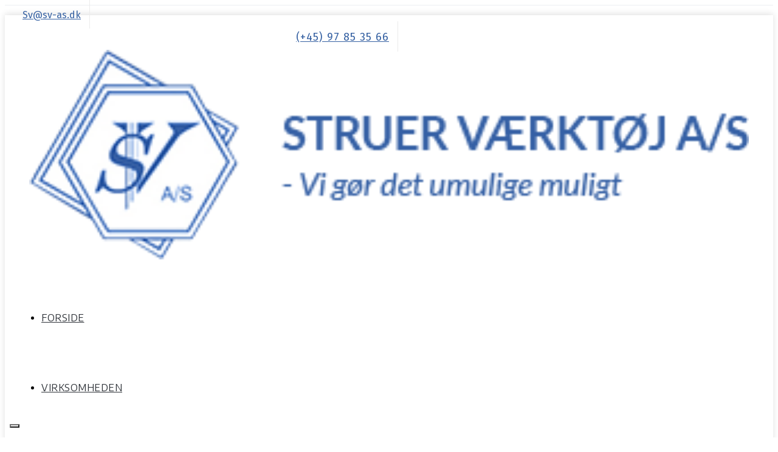

--- FILE ---
content_type: text/html; charset=UTF-8
request_url: https://sv-as.dk/referencer/
body_size: 13079
content:
<!doctype html>
<html lang="da-DK" class="no-js">
    <head>
        <meta charset="UTF-8">
        <!--[if IE]><meta http-equiv='X-UA-Compatible' content='IE=edge,chrome=1'><![endif]-->
        <meta name="viewport" content="width=device-width, initial-scale=1">
        <link rel="pingback" href="https://sv-as.dk/xmlrpc.php">
        			<script type="text/javascript" class="_iub_cs_skip">
				var _iub = _iub || {};
				_iub.csConfiguration = _iub.csConfiguration || {};
				_iub.csConfiguration.siteId = "3528604";
				_iub.csConfiguration.cookiePolicyId = "75939747";
			</script>
			<script class="_iub_cs_skip" src="https://cs.iubenda.com/autoblocking/3528604.js"></script>
			<title>Referencer &#8211; Struer Værktøj A/S</title><link rel="preload" as="style" href="https://fonts.googleapis.com/css?family=Fira%20Sans%7CLato%3A300%2C400%2C700%7CMerriweather%3A400%2C700%2C300%7CAsap%3A400%2C400i%2C500%2C500i%2C600%2C600i%2C700%2C700i%7CEncode%20Sans%3A100%2C200%2C300%2C400%2C500%2C600%2C700%2C800%2C900%7CFira%20Sans%3A100%2C100i%2C200%2C200i%2C300%2C300i%2C400%2C400i%2C500%2C500i%2C600%2C600i%2C700%2C700i%2C800%2C800i%2C900%2C900i%7CKhand%3A300%2C400%2C500%2C600%2C700%7COpen%20Sans%3A300%2C300i%2C400%2C400i%2C600%2C600i%2C700%2C700i%2C800%2C800i&#038;subset=cyrillic%2Ccyrillic-ext%2Cdevanagari%2Cgreek%2Cgreek-ext%2Clatin-ext%2Cvietnamese&#038;display=swap" /><link rel="stylesheet" href="https://fonts.googleapis.com/css?family=Fira%20Sans%7CLato%3A300%2C400%2C700%7CMerriweather%3A400%2C700%2C300%7CAsap%3A400%2C400i%2C500%2C500i%2C600%2C600i%2C700%2C700i%7CEncode%20Sans%3A100%2C200%2C300%2C400%2C500%2C600%2C700%2C800%2C900%7CFira%20Sans%3A100%2C100i%2C200%2C200i%2C300%2C300i%2C400%2C400i%2C500%2C500i%2C600%2C600i%2C700%2C700i%2C800%2C800i%2C900%2C900i%7CKhand%3A300%2C400%2C500%2C600%2C700%7COpen%20Sans%3A300%2C300i%2C400%2C400i%2C600%2C600i%2C700%2C700i%2C800%2C800i&#038;subset=cyrillic%2Ccyrillic-ext%2Cdevanagari%2Cgreek%2Cgreek-ext%2Clatin-ext%2Cvietnamese&#038;display=swap" media="print" onload="this.media='all'" /><noscript><link rel="stylesheet" href="https://fonts.googleapis.com/css?family=Fira%20Sans%7CLato%3A300%2C400%2C700%7CMerriweather%3A400%2C700%2C300%7CAsap%3A400%2C400i%2C500%2C500i%2C600%2C600i%2C700%2C700i%7CEncode%20Sans%3A100%2C200%2C300%2C400%2C500%2C600%2C700%2C800%2C900%7CFira%20Sans%3A100%2C100i%2C200%2C200i%2C300%2C300i%2C400%2C400i%2C500%2C500i%2C600%2C600i%2C700%2C700i%2C800%2C800i%2C900%2C900i%7CKhand%3A300%2C400%2C500%2C600%2C700%7COpen%20Sans%3A300%2C300i%2C400%2C400i%2C600%2C600i%2C700%2C700i%2C800%2C800i&#038;subset=cyrillic%2Ccyrillic-ext%2Cdevanagari%2Cgreek%2Cgreek-ext%2Clatin-ext%2Cvietnamese&#038;display=swap" /></noscript>
<meta name='robots' content='max-image-preview:large' />
<link rel='dns-prefetch' href='//cdn.iubenda.com' />
<link rel='dns-prefetch' href='//maxcdn.bootstrapcdn.com' />
<link rel='dns-prefetch' href='//fonts.googleapis.com' />
<link href='https://fonts.gstatic.com' crossorigin rel='preconnect' />
<link rel="alternate" type="application/rss+xml" title="Struer Værktøj A/S &raquo; Feed" href="https://sv-as.dk/feed/" />
<link rel='stylesheet' id='colorbox-theme1-css' href='https://sv-as.dk/wp-content/plugins/jquery-lightbox-for-native-galleries/colorbox/theme1/colorbox.css' type='text/css' media='screen' />
<style id='wp-emoji-styles-inline-css' type='text/css'>

	img.wp-smiley, img.emoji {
		display: inline !important;
		border: none !important;
		box-shadow: none !important;
		height: 1em !important;
		width: 1em !important;
		margin: 0 0.07em !important;
		vertical-align: -0.1em !important;
		background: none !important;
		padding: 0 !important;
	}
</style>
<link rel='stylesheet' id='wp-block-library-css' href='https://sv-as.dk/wp-includes/css/dist/block-library/style.min.css' type='text/css' media='all' />
<style id='classic-theme-styles-inline-css' type='text/css'>
/*! This file is auto-generated */
.wp-block-button__link{color:#fff;background-color:#32373c;border-radius:9999px;box-shadow:none;text-decoration:none;padding:calc(.667em + 2px) calc(1.333em + 2px);font-size:1.125em}.wp-block-file__button{background:#32373c;color:#fff;text-decoration:none}
</style>
<style id='global-styles-inline-css' type='text/css'>
body{--wp--preset--color--black: #000000;--wp--preset--color--cyan-bluish-gray: #abb8c3;--wp--preset--color--white: #ffffff;--wp--preset--color--pale-pink: #f78da7;--wp--preset--color--vivid-red: #cf2e2e;--wp--preset--color--luminous-vivid-orange: #ff6900;--wp--preset--color--luminous-vivid-amber: #fcb900;--wp--preset--color--light-green-cyan: #7bdcb5;--wp--preset--color--vivid-green-cyan: #00d084;--wp--preset--color--pale-cyan-blue: #8ed1fc;--wp--preset--color--vivid-cyan-blue: #0693e3;--wp--preset--color--vivid-purple: #9b51e0;--wp--preset--gradient--vivid-cyan-blue-to-vivid-purple: linear-gradient(135deg,rgba(6,147,227,1) 0%,rgb(155,81,224) 100%);--wp--preset--gradient--light-green-cyan-to-vivid-green-cyan: linear-gradient(135deg,rgb(122,220,180) 0%,rgb(0,208,130) 100%);--wp--preset--gradient--luminous-vivid-amber-to-luminous-vivid-orange: linear-gradient(135deg,rgba(252,185,0,1) 0%,rgba(255,105,0,1) 100%);--wp--preset--gradient--luminous-vivid-orange-to-vivid-red: linear-gradient(135deg,rgba(255,105,0,1) 0%,rgb(207,46,46) 100%);--wp--preset--gradient--very-light-gray-to-cyan-bluish-gray: linear-gradient(135deg,rgb(238,238,238) 0%,rgb(169,184,195) 100%);--wp--preset--gradient--cool-to-warm-spectrum: linear-gradient(135deg,rgb(74,234,220) 0%,rgb(151,120,209) 20%,rgb(207,42,186) 40%,rgb(238,44,130) 60%,rgb(251,105,98) 80%,rgb(254,248,76) 100%);--wp--preset--gradient--blush-light-purple: linear-gradient(135deg,rgb(255,206,236) 0%,rgb(152,150,240) 100%);--wp--preset--gradient--blush-bordeaux: linear-gradient(135deg,rgb(254,205,165) 0%,rgb(254,45,45) 50%,rgb(107,0,62) 100%);--wp--preset--gradient--luminous-dusk: linear-gradient(135deg,rgb(255,203,112) 0%,rgb(199,81,192) 50%,rgb(65,88,208) 100%);--wp--preset--gradient--pale-ocean: linear-gradient(135deg,rgb(255,245,203) 0%,rgb(182,227,212) 50%,rgb(51,167,181) 100%);--wp--preset--gradient--electric-grass: linear-gradient(135deg,rgb(202,248,128) 0%,rgb(113,206,126) 100%);--wp--preset--gradient--midnight: linear-gradient(135deg,rgb(2,3,129) 0%,rgb(40,116,252) 100%);--wp--preset--font-size--small: 13px;--wp--preset--font-size--medium: 20px;--wp--preset--font-size--large: 36px;--wp--preset--font-size--x-large: 42px;--wp--preset--spacing--20: 0.44rem;--wp--preset--spacing--30: 0.67rem;--wp--preset--spacing--40: 1rem;--wp--preset--spacing--50: 1.5rem;--wp--preset--spacing--60: 2.25rem;--wp--preset--spacing--70: 3.38rem;--wp--preset--spacing--80: 5.06rem;--wp--preset--shadow--natural: 6px 6px 9px rgba(0, 0, 0, 0.2);--wp--preset--shadow--deep: 12px 12px 50px rgba(0, 0, 0, 0.4);--wp--preset--shadow--sharp: 6px 6px 0px rgba(0, 0, 0, 0.2);--wp--preset--shadow--outlined: 6px 6px 0px -3px rgba(255, 255, 255, 1), 6px 6px rgba(0, 0, 0, 1);--wp--preset--shadow--crisp: 6px 6px 0px rgba(0, 0, 0, 1);}:where(.is-layout-flex){gap: 0.5em;}:where(.is-layout-grid){gap: 0.5em;}body .is-layout-flex{display: flex;}body .is-layout-flex{flex-wrap: wrap;align-items: center;}body .is-layout-flex > *{margin: 0;}body .is-layout-grid{display: grid;}body .is-layout-grid > *{margin: 0;}:where(.wp-block-columns.is-layout-flex){gap: 2em;}:where(.wp-block-columns.is-layout-grid){gap: 2em;}:where(.wp-block-post-template.is-layout-flex){gap: 1.25em;}:where(.wp-block-post-template.is-layout-grid){gap: 1.25em;}.has-black-color{color: var(--wp--preset--color--black) !important;}.has-cyan-bluish-gray-color{color: var(--wp--preset--color--cyan-bluish-gray) !important;}.has-white-color{color: var(--wp--preset--color--white) !important;}.has-pale-pink-color{color: var(--wp--preset--color--pale-pink) !important;}.has-vivid-red-color{color: var(--wp--preset--color--vivid-red) !important;}.has-luminous-vivid-orange-color{color: var(--wp--preset--color--luminous-vivid-orange) !important;}.has-luminous-vivid-amber-color{color: var(--wp--preset--color--luminous-vivid-amber) !important;}.has-light-green-cyan-color{color: var(--wp--preset--color--light-green-cyan) !important;}.has-vivid-green-cyan-color{color: var(--wp--preset--color--vivid-green-cyan) !important;}.has-pale-cyan-blue-color{color: var(--wp--preset--color--pale-cyan-blue) !important;}.has-vivid-cyan-blue-color{color: var(--wp--preset--color--vivid-cyan-blue) !important;}.has-vivid-purple-color{color: var(--wp--preset--color--vivid-purple) !important;}.has-black-background-color{background-color: var(--wp--preset--color--black) !important;}.has-cyan-bluish-gray-background-color{background-color: var(--wp--preset--color--cyan-bluish-gray) !important;}.has-white-background-color{background-color: var(--wp--preset--color--white) !important;}.has-pale-pink-background-color{background-color: var(--wp--preset--color--pale-pink) !important;}.has-vivid-red-background-color{background-color: var(--wp--preset--color--vivid-red) !important;}.has-luminous-vivid-orange-background-color{background-color: var(--wp--preset--color--luminous-vivid-orange) !important;}.has-luminous-vivid-amber-background-color{background-color: var(--wp--preset--color--luminous-vivid-amber) !important;}.has-light-green-cyan-background-color{background-color: var(--wp--preset--color--light-green-cyan) !important;}.has-vivid-green-cyan-background-color{background-color: var(--wp--preset--color--vivid-green-cyan) !important;}.has-pale-cyan-blue-background-color{background-color: var(--wp--preset--color--pale-cyan-blue) !important;}.has-vivid-cyan-blue-background-color{background-color: var(--wp--preset--color--vivid-cyan-blue) !important;}.has-vivid-purple-background-color{background-color: var(--wp--preset--color--vivid-purple) !important;}.has-black-border-color{border-color: var(--wp--preset--color--black) !important;}.has-cyan-bluish-gray-border-color{border-color: var(--wp--preset--color--cyan-bluish-gray) !important;}.has-white-border-color{border-color: var(--wp--preset--color--white) !important;}.has-pale-pink-border-color{border-color: var(--wp--preset--color--pale-pink) !important;}.has-vivid-red-border-color{border-color: var(--wp--preset--color--vivid-red) !important;}.has-luminous-vivid-orange-border-color{border-color: var(--wp--preset--color--luminous-vivid-orange) !important;}.has-luminous-vivid-amber-border-color{border-color: var(--wp--preset--color--luminous-vivid-amber) !important;}.has-light-green-cyan-border-color{border-color: var(--wp--preset--color--light-green-cyan) !important;}.has-vivid-green-cyan-border-color{border-color: var(--wp--preset--color--vivid-green-cyan) !important;}.has-pale-cyan-blue-border-color{border-color: var(--wp--preset--color--pale-cyan-blue) !important;}.has-vivid-cyan-blue-border-color{border-color: var(--wp--preset--color--vivid-cyan-blue) !important;}.has-vivid-purple-border-color{border-color: var(--wp--preset--color--vivid-purple) !important;}.has-vivid-cyan-blue-to-vivid-purple-gradient-background{background: var(--wp--preset--gradient--vivid-cyan-blue-to-vivid-purple) !important;}.has-light-green-cyan-to-vivid-green-cyan-gradient-background{background: var(--wp--preset--gradient--light-green-cyan-to-vivid-green-cyan) !important;}.has-luminous-vivid-amber-to-luminous-vivid-orange-gradient-background{background: var(--wp--preset--gradient--luminous-vivid-amber-to-luminous-vivid-orange) !important;}.has-luminous-vivid-orange-to-vivid-red-gradient-background{background: var(--wp--preset--gradient--luminous-vivid-orange-to-vivid-red) !important;}.has-very-light-gray-to-cyan-bluish-gray-gradient-background{background: var(--wp--preset--gradient--very-light-gray-to-cyan-bluish-gray) !important;}.has-cool-to-warm-spectrum-gradient-background{background: var(--wp--preset--gradient--cool-to-warm-spectrum) !important;}.has-blush-light-purple-gradient-background{background: var(--wp--preset--gradient--blush-light-purple) !important;}.has-blush-bordeaux-gradient-background{background: var(--wp--preset--gradient--blush-bordeaux) !important;}.has-luminous-dusk-gradient-background{background: var(--wp--preset--gradient--luminous-dusk) !important;}.has-pale-ocean-gradient-background{background: var(--wp--preset--gradient--pale-ocean) !important;}.has-electric-grass-gradient-background{background: var(--wp--preset--gradient--electric-grass) !important;}.has-midnight-gradient-background{background: var(--wp--preset--gradient--midnight) !important;}.has-small-font-size{font-size: var(--wp--preset--font-size--small) !important;}.has-medium-font-size{font-size: var(--wp--preset--font-size--medium) !important;}.has-large-font-size{font-size: var(--wp--preset--font-size--large) !important;}.has-x-large-font-size{font-size: var(--wp--preset--font-size--x-large) !important;}
.wp-block-navigation a:where(:not(.wp-element-button)){color: inherit;}
:where(.wp-block-post-template.is-layout-flex){gap: 1.25em;}:where(.wp-block-post-template.is-layout-grid){gap: 1.25em;}
:where(.wp-block-columns.is-layout-flex){gap: 2em;}:where(.wp-block-columns.is-layout-grid){gap: 2em;}
.wp-block-pullquote{font-size: 1.5em;line-height: 1.6;}
</style>
<link rel='stylesheet' id='contact-form-7-css' href='https://sv-as.dk/wp-content/plugins/contact-form-7/includes/css/styles.css' type='text/css' media='all' />
<link rel='stylesheet' id='cff-css' href='https://sv-as.dk/wp-content/plugins/custom-facebook-feed-pro/css/cff-style.css' type='text/css' media='all' />
<link rel='stylesheet' id='sb-font-awesome-css-css' href='https://maxcdn.bootstrapcdn.com/font-awesome/4.7.0/css/font-awesome.min.css' type='text/css' media='all' />


<link rel='stylesheet' id='tt-main-style-css' href='https://sv-as.dk/wp-content/themes/megalith/css/screen.css' type='text/css' media='all' />
<style id='tt-main-style-inline-css' type='text/css'>
body {color: #000000;}body {font-size: 16px;}body {font-family: Fira Sans;}a {color: #3762a3;}a {font-size: 16px;}a {font-family: Fira Sans;}h1, h2, h3, h4, h5, h6 {color: #000000;}h1, h2, h3, h4, h5, h6 {font-family: Fira Sans;}h1 {font-size: 25px;}h2 {font-size: 22px;}h3 {font-size: 20px;}h4 {font-size: 18px;}/*---------- Firma farver ----------*/


.main-nav > ul > .current_page_item > a, .current_page_parent > a {
    border-bottom: 2px solid #3762A3 ;
}

.to-top-link {
    background: #3762A3 ;
}

input[type=submit] {
  background: #3762A3 ;
}



/*---------- Basic ----------*/

body {
  font-family: 'fira sans', sans-serif;
}

h1, h2, h3, h4 {
  margin: 0;
  line-height:1.2em;
  padding:0;
  font-weight:600;
  font-family: 'fira Sans', sans-serif;
}

a {
  transition: color 0.3s ease;
  transition: opacity 0.3s ease;
  font-family: 'Fira Sans', sans-serif;
}

.wpb_content_element {
    margin-bottom: 0px !important;
}

iframe[src*="//www.google.com"] {
    min-height: 150px; !important;
}



/*---------- SVG Logo ----------*/

.identity > a > img {
  height: auto;
  width: 100%;
}



/*---------- Top info ----------*/

.top-info {
  background-color: #fff;
  border-bottom: 1px solid #ECEFF2;
  z-index: 999;
  position: relative;
}

 .top-both {
      float: left;
      padding: 5px 15px 10px;
      font-size: 18px;
    }

  
  .top-left {
          width:50%;
        }

    .top-left a {
          color: #3762A3 ;
          border-right:1px solid #ebebeb;
          padding:15px 14px 13px;
          }

  .top-right {
          text-align:       right;
          width:            50%;
          letter-spacing:   1px;
          
        }

    .top-right a{
          color: #3762A3 ;
          font-size: 18px;
          padding:15px 14px 13px;
          border-right:1px solid #ebebeb;
        }

     .top-right a:hover{
          color: #555;
        }




/*---------- Header ----------*/

.header-navbar {
    box-shadow: 0px -2px 10px #e1e1e1;
  padding:0;
}

.identity {
    padding: 26px 0;
}

  .identity > a:hover {
          opacity:0.8;
  }




/*---------- Menu ----------*/

.main-nav > ul > li {
    padding: 0;
    margin: 15px 0 0 20px;
}


.main-nav > ul > li > a {
    padding: 0;
    display: inline-block;
    color: #2e3238;
    font-size: 16px;
    font-family: 'Encode Sans', sans-serif;
    letter-spacing:0.5px;
    text-transform:UPPERCASE;
    line-height:100px;
}


.main-nav > ul > .current_page_item > a, .current_page_parent > a {
    background: none !important;
    color: #111;
    font-weight:500;
}

  .main-nav > ul > .current_page_item > a:hover {
                  color: #111;
  }
.main-nav > ul > .current_page_item > a:hover, .current_page_parent > a:hover {
    opacity: 0.8;
    color: #3762A3 ;
}
html a:hover {
    color: #3762A3 ;
}
.current_page_parent .current_page_item > a {
    color: #3762A3 ;
}
/*---------- Mobil Menu ----------*/


.responsive-menu {
    padding: 21.33333px 0;
}

.mobile-active {
    background: rgba(255,255,255, 1);
    width: 100%;
}



/*---------- Kontaktformular ----------*/

input[type=text], input[type=password], input[type=email], input[type=search], textarea, input {
  background:#FFF;
  width:100%;
  padding: 8px 15px;
  line-height: 25px;
  color:#282828;
  margin-bottom:15px;
}

input[type=submit] {
  width:100%;
  color:#FFF;
  padding: 8px 15px;
}

form p {
  margin-bottom:0;
  color: #222;
}

.ajax-loader {
  display:none;
}



/*---------- Footer ----------*/

.main-footer {
    background: #f7f7f7;
}

.footer-title {
    color: #000 !important;
    font-size: 20px;
    padding-bottom: 10px;
    border-bottom: 1px solid #7e8189;
}

.footer-big-area .widget * {
    color: #000;
}

.footer-big-area .widget a {
    font-weight: 500;
    color: #000
}
.footer-big-area .widget a:hover {
    color: rgb(56, 99, 163);
}

.footer-big-area {
    padding: 0em 0;
}


@media (max-width:992px) {
  .top-left {
          width: 40% !important;
        }

  .top-right {
          width: 60% !important;
        }
  .header-row {
          padding-right:0px !important;
        }
  #menu-menu {
          padding-right:60px;
        }
}



/*---------- Display none ----------*/

.box-breadcrumbs {
    display:none !important;
}

.copyright {
    display:none !important;
}





/* --------- TABS ----------- */

.vc_tta-color-grey.vc_tta-style-classic .vc_tta-tab.vc_active>a {
    border-color: #ebebeb !important;
    background-color: #F1F5F8 !important;
    color: #222 !important;
    border-radius: 0 !important;
    font-weight: 200 !important;
    padding: 10px 30px 10px 10px !important;
}


.vc_tta-color-grey.vc_tta-style-classic .vc_tta-tab>a {
    border-color: #ebebeb !important;
    background-color: #fff !important;
    color: #333 !important;
    font-weight: 200 !important;
    padding: 10px 30px 10px 10px !important;
    border-radius: 0 !important;
}

.vc_tta-color-grey.vc_tta-style-classic.vc_tta-tabs .vc_tta-panels {
    background-color: #fff !important;
}

.vc_tta-color-grey.vc_tta-style-classic.vc_tta-tabs .vc_tta-panels, .vc_tta-color-grey.vc_tta-style-classic.vc_tta-tabs .vc_tta-panels::after, .vc_tta-color-grey.vc_tta-style-classic.vc_tta-tabs .vc_tta-panels::before {
    border-color: transparent !important;
}

.vc_tta.vc_general .vc_tta-panel-body {
    padding: 0 30px !important;
}

.vc_tta-tabs-list {
  border-bottom: 0px solid #ebebeb;
}

.wpb-js-composer .vc_tta.vc_tta-style-classic .vc_tta-panel-body, .wpb-js-composer .vc_tta.vc_tta-style-classic .vc_tta-panel-heading, .wpb-js-composer .vc_tta.vc_tta-style-classic .vc_tta-tab>a {
    border-width: 1px 1px 0px 1px !important;
}

.wpb-js-composer .vc_tta.vc_tta-spacing-1 .vc_tta-tab {
    margin: 0 !important;
}



</style>
<link rel='stylesheet' id='tt-heme-style-css' href='https://sv-as.dk/wp-content/themes/megalith/style.css' type='text/css' media='all' />
<link rel='stylesheet' id='js_composer_front-css' href='https://sv-as.dk/wp-content/plugins/js_composer/assets/css/js_composer.min.css' type='text/css' media='all' />
<link rel='stylesheet' id='bsf-Defaults-css' href='https://sv-as.dk/wp-content/uploads/smile_fonts/Defaults/Defaults.css' type='text/css' media='all' />
<script type="text/javascript" id="jquery-core-js-extra">
/* <![CDATA[ */
var tesla_ajax = {"url":"https:\/\/sv-as.dk\/wp-admin\/admin-ajax.php","nonce":"3d8a1bf53c"};
tesla_ajax.actions = {};
/* ]]> */
</script>
<script type="text/javascript" src="https://sv-as.dk/wp-includes/js/jquery/jquery.min.js" id="jquery-core-js"></script>
<script type="text/javascript" src="https://sv-as.dk/wp-includes/js/jquery/jquery-migrate.min.js" id="jquery-migrate-js"></script>
<script type="text/javascript" src="https://sv-as.dk/wp-content/plugins/jquery-lightbox-for-native-galleries/colorbox/jquery.colorbox-min.js" id="colorbox-js"></script>
<script type="text/javascript" src="https://sv-as.dk/wp-content/plugins/captcha-bank-pro-edition/assets/global/plugins/custom/js/front-end-script.js" id="captcha-bank-front-end-script.js-js"></script>

<script  type="text/javascript" class=" _iub_cs_skip" type="text/javascript" id="iubenda-head-inline-scripts-0">
/* <![CDATA[ */

                        var _iub = _iub || [];
                        _iub.csConfiguration = {"askConsentAtCookiePolicyUpdate":true,"floatingPreferencesButtonDisplay":"bottom-left","lang":"da","perPurposeConsent":true,"reloadOnContent":true,"purposes":"1,2,3,4,5","siteId":3528604,"whitelabel":false,"cookiePolicyId":75939747,"i18n":{"da":{"banner":{"title":"Denne hjemmeside bruger cookies","dynamic":{"body":"Vi vil gerne bruge oplysninger om dig til at forbedre din oplevelse af vores hjemmeside og til intern statistik med henblik p&#229; markedsf&#248;ring. Du kan l&#230;se mere om behandling af dine personoplysninger p&#229; lnappen \"F&#229; mere at vide\" herunder."}}}}, "banner":{ "acceptButtonCaptionColor":"#FFFFFF","acceptButtonColor":"#313E5F","acceptButtonDisplay":true,"backgroundColor":"#F7FFF9","closeButtonDisplay":false,"customizeButtonCaptionColor":"#313E5F","customizeButtonColor":"#DEE6E0","customizeButtonDisplay":true,"explicitWithdrawal":true,"listPurposes":true,"position":"float-bottom-center","rejectButtonCaptionColor":"#FFFFFF","rejectButtonColor":"#313E5F","rejectButtonDisplay":true,"showPurposesToggles":true,"theme":"night_sky-neutral","textColor":"#313E5F" }};
                        
/* ]]> */
</script>
<script  type="text/javascript" charset="UTF-8" async="" class=" _iub_cs_skip" type="text/javascript" src="//cdn.iubenda.com/cs/iubenda_cs.js" id="iubenda-head-scripts-1-js"></script>
<script type="text/javascript" src="https://sv-as.dk/wp-content/plugins/revslider/public/assets/js/rbtools.min.js" async id="tp-tools-js"></script>
<script type="text/javascript" src="https://sv-as.dk/wp-content/plugins/revslider/public/assets/js/rs6.min.js" async id="revmin-js"></script>
<script type="text/javascript" id="wp-statistics-tracker-js-extra">
/* <![CDATA[ */
var WP_Statistics_Tracker_Object = {"hitRequestUrl":"https:\/\/sv-as.dk\/wp-json\/wp-statistics\/v2\/hit?wp_statistics_hit_rest=yes&track_all=1&current_page_type=page&current_page_id=14&search_query&page_uri=L3JlZmVyZW5jZXIv","keepOnlineRequestUrl":"https:\/\/sv-as.dk\/wp-json\/wp-statistics\/v2\/online?wp_statistics_hit_rest=yes&track_all=1&current_page_type=page&current_page_id=14&search_query&page_uri=L3JlZmVyZW5jZXIv","option":{"dntEnabled":false,"cacheCompatibility":false}};
/* ]]> */
</script>
<script type="text/javascript" src="https://sv-as.dk/wp-content/plugins/wp-statistics/assets/js/tracker.js" id="wp-statistics-tracker-js"></script>
<script type="text/javascript" src="https://sv-as.dk/wp-content/themes/megalith/tesla_framework/static/js/holder.js" id="tesla-image-holder-js"></script>
<link rel="https://api.w.org/" href="https://sv-as.dk/wp-json/" /><link rel="alternate" type="application/json" href="https://sv-as.dk/wp-json/wp/v2/pages/14" /><link rel="canonical" href="https://sv-as.dk/referencer/" />
<link rel='shortlink' href='https://sv-as.dk/?p=14' />
<link rel="alternate" type="application/json+oembed" href="https://sv-as.dk/wp-json/oembed/1.0/embed?url=https%3A%2F%2Fsv-as.dk%2Freferencer%2F" />
<link rel="alternate" type="text/xml+oembed" href="https://sv-as.dk/wp-json/oembed/1.0/embed?url=https%3A%2F%2Fsv-as.dk%2Freferencer%2F&#038;format=xml" />
<!-- Custom Facebook Feed JS vars -->
<script type="text/javascript">
var cffsiteurl = "https://sv-as.dk/wp-content/plugins";
var cffajaxurl = "https://sv-as.dk/wp-admin/admin-ajax.php";
var cffmetatrans = "false";

var cfflinkhashtags = "false";
</script>


<section class="top-info">
        <div class="container">

                <div class="row header-row">

                        <div class="top-left top-both">
  
                                <a href="mailto:Sv@sv-as.dk">Sv@sv-as.dk</a>
                        </div>

                        <div class="top-right top-both">
                               
<a href="tel:97853566"> (+45) 97 85 35 66</a>
                        </div>

                </div>
        </div>

</section>


                                    
                                    
                                    
                                    <!-- Analytics by WP Statistics v14.1.2 - https://wp-statistics.com/ -->
<script type="text/javascript">var ajaxurl = 'https://sv-as.dk/wp-admin/admin-ajax.php';</script>
<link rel="shortcut icon" href="https://sv-as.dk/wp-content/themes/megalith/images/favicon.ico">
<!-- jQuery Lightbox For Native Galleries v3.2.2 | http://www.viper007bond.com/wordpress-plugins/jquery-lightbox-for-native-galleries/ -->
<script type="text/javascript">
// <![CDATA[
	jQuery(document).ready(function($){
		$(".gallery").each(function(index, obj){
			var galleryid = Math.floor(Math.random()*10000);
			$(obj).find("a").colorbox({rel:galleryid, maxWidth:"95%", maxHeight:"95%"});
		});
		$("a.lightbox").colorbox({maxWidth:"95%", maxHeight:"95%"});
	});
// ]]>
</script>
<meta name="generator" content="Powered by WPBakery Page Builder - drag and drop page builder for WordPress."/>
<meta name="generator" content="Powered by Slider Revolution 6.6.14 - responsive, Mobile-Friendly Slider Plugin for WordPress with comfortable drag and drop interface." />
<script>function setREVStartSize(e){
			//window.requestAnimationFrame(function() {
				window.RSIW = window.RSIW===undefined ? window.innerWidth : window.RSIW;
				window.RSIH = window.RSIH===undefined ? window.innerHeight : window.RSIH;
				try {
					var pw = document.getElementById(e.c).parentNode.offsetWidth,
						newh;
					pw = pw===0 || isNaN(pw) || (e.l=="fullwidth" || e.layout=="fullwidth") ? window.RSIW : pw;
					e.tabw = e.tabw===undefined ? 0 : parseInt(e.tabw);
					e.thumbw = e.thumbw===undefined ? 0 : parseInt(e.thumbw);
					e.tabh = e.tabh===undefined ? 0 : parseInt(e.tabh);
					e.thumbh = e.thumbh===undefined ? 0 : parseInt(e.thumbh);
					e.tabhide = e.tabhide===undefined ? 0 : parseInt(e.tabhide);
					e.thumbhide = e.thumbhide===undefined ? 0 : parseInt(e.thumbhide);
					e.mh = e.mh===undefined || e.mh=="" || e.mh==="auto" ? 0 : parseInt(e.mh,0);
					if(e.layout==="fullscreen" || e.l==="fullscreen")
						newh = Math.max(e.mh,window.RSIH);
					else{
						e.gw = Array.isArray(e.gw) ? e.gw : [e.gw];
						for (var i in e.rl) if (e.gw[i]===undefined || e.gw[i]===0) e.gw[i] = e.gw[i-1];
						e.gh = e.el===undefined || e.el==="" || (Array.isArray(e.el) && e.el.length==0)? e.gh : e.el;
						e.gh = Array.isArray(e.gh) ? e.gh : [e.gh];
						for (var i in e.rl) if (e.gh[i]===undefined || e.gh[i]===0) e.gh[i] = e.gh[i-1];
											
						var nl = new Array(e.rl.length),
							ix = 0,
							sl;
						e.tabw = e.tabhide>=pw ? 0 : e.tabw;
						e.thumbw = e.thumbhide>=pw ? 0 : e.thumbw;
						e.tabh = e.tabhide>=pw ? 0 : e.tabh;
						e.thumbh = e.thumbhide>=pw ? 0 : e.thumbh;
						for (var i in e.rl) nl[i] = e.rl[i]<window.RSIW ? 0 : e.rl[i];
						sl = nl[0];
						for (var i in nl) if (sl>nl[i] && nl[i]>0) { sl = nl[i]; ix=i;}
						var m = pw>(e.gw[ix]+e.tabw+e.thumbw) ? 1 : (pw-(e.tabw+e.thumbw)) / (e.gw[ix]);
						newh =  (e.gh[ix] * m) + (e.tabh + e.thumbh);
					}
					var el = document.getElementById(e.c);
					if (el!==null && el) el.style.height = newh+"px";
					el = document.getElementById(e.c+"_wrapper");
					if (el!==null && el) {
						el.style.height = newh+"px";
						el.style.display = "block";
					}
				} catch(e){
					console.log("Failure at Presize of Slider:" + e)
				}
			//});
		  };</script>
<style type="text/css" data-type="vc_shortcodes-custom-css">.vc_custom_1508308780236{border-left-width: 4px !important;padding-left: 20px !important;border-left-color: #3762a3 !important;border-left-style: solid !important;}.vc_custom_1508309239494{padding-top: 60px !important;}</style><noscript><style> .wpb_animate_when_almost_visible { opacity: 1; }</style></noscript>    </head>
<body data-rsssl=1 class="page-template-default page page-id-14 wpb-js-composer js-comp-ver-6.13.0 vc_responsive" data-preloader="on">
    <!--[if lt IE 9]>
      <p class="browsehappy">You are using an <strong>outdated</strong> browser. Please <a href="http://browsehappy.com/">upgrade your browser</a> to improve your experience.</p>
    <![endif]-->

<script src="https://cdnjs.cloudflare.com/ajax/libs/lity/2.4.1/lity.min.js"></script>
<link rel="stylesheet" href="https://cdnjs.cloudflare.com/ajax/libs/lity/2.4.1/lity.min.css" integrity="sha512-UiVP2uTd2EwFRqPM4IzVXuSFAzw+Vo84jxICHVbOA1VZFUyr4a6giD9O3uvGPFIuB2p3iTnfDVLnkdY7D/SJJQ==" crossorigin="anonymous" />

        <header class="main-header" >
    <section class="header-navbar bg-white" data-menu-scroll="true">
        <div class="container">
            <div class="row">
                <div class="col-xs-8 col-sm-4">
                    <figure class="identity align-left"><a href="https://sv-as.dk/"><img alt="Struer Værktøj A/S" src="/wp-content/uploads/2017/10/lgoo.png"></a></figure>                    
                </div> <!-- /.col-2 -->
                <div class="col-xs-4 col-sm-8">
                    <nav class="main-nav">
                        <a href="#" class="responsive-menu align-right"><i class="icon-333 font-2x"></i></a>
                        <ul id="menu-menu" class="inline-list uppercase align-right"><li id="menu-item-11" class="menu-item menu-item-type-post_type menu-item-object-page menu-item-home menu-item-11"><a href="https://sv-as.dk/">Forside</a></li>
<li id="menu-item-21" class="menu-item menu-item-type-post_type menu-item-object-page menu-item-21"><a href="https://sv-as.dk/virksomheden/">Virksomheden</a></li>
<li id="menu-item-22" class="menu-item menu-item-type-post_type menu-item-object-page menu-item-has-children menu-item-22"><a href="https://sv-as.dk/kompetencer/">Kompetencer</a>
<ul class="sub-menu">
	<li id="menu-item-23" class="menu-item menu-item-type-post_type menu-item-object-page menu-item-23"><a href="https://sv-as.dk/kompetencer/vi-tilbyder/">Vi tilbyder</a></li>
	<li id="menu-item-24" class="menu-item menu-item-type-post_type menu-item-object-page menu-item-24"><a href="https://sv-as.dk/kompetencer/totalloesninger/">Totalløsninger</a></li>
	<li id="menu-item-25" class="menu-item menu-item-type-post_type menu-item-object-page menu-item-25"><a href="https://sv-as.dk/kompetencer/kapacitet/">Kapacitet</a></li>
	<li id="menu-item-26" class="menu-item menu-item-type-post_type menu-item-object-page menu-item-26"><a href="https://sv-as.dk/kompetencer/cnc-fraesning/">CNC Fræsning</a></li>
	<li id="menu-item-27" class="menu-item menu-item-type-post_type menu-item-object-page menu-item-27"><a href="https://sv-as.dk/kompetencer/emne-eksempler/">Emne eksempler</a></li>
</ul>
</li>
<li id="menu-item-28" class="menu-item menu-item-type-post_type menu-item-object-page current-menu-item page_item page-item-14 current_page_item menu-item-28"><a href="https://sv-as.dk/referencer/" aria-current="page">Referencer</a></li>
<li id="menu-item-29" class="menu-item menu-item-type-post_type menu-item-object-page menu-item-29"><a href="https://sv-as.dk/kontakt-os/">Kontakt os</a></li>
</ul>                    </nav><!-- /.main-nav -->
                </div> <!-- /.col-10 -->
            </div> <!-- /.row -->
        </div> <!-- /.container -->
    </section> <!-- /.header-navbar -->
</header> <!-- /.main-header -->

<section class="box-breadcrumbs box-sep">
	<div class="container">
		<div class="row">
			<div class="col-md-6">
				<h5 class="no-margin breadcrumbs-title">Referencer</h5>			</div>
			<div class="col-md-6">
				<div class="breadcrumbs-links uppercase align-right">
					<ul class="inline-list text-grey">
						<li>
							<a href="https://sv-as.dk/">Home</a>
						</li>
						<li>Referencer</li>					</ul>
				</div>
			</div>
		</div> <!-- /.row -->
	</div> <!-- /.container -->
</section> <!-- /.box-breadcrumbs -->
<section class="wpb-content-wrapper"><section class="box  vc_row   paralax-section  " data-vc-parallax="1.5" data-vc-parallax-image="https://sv-as.dk/wp-content/uploads/2017/10/bag-kopi.jpg"><div class="container"><div class="row"><div class="wpb_column vc_column_container vc_col-sm-6 vc_col-has-fill"><div class="vc_column-inner vc_custom_1508308780236"><div class="wpb_wrapper">
	<div class="wpb_text_column wpb_content_element " >
		<div class="wpb_wrapper">
			<h1>Referencer.</h1>
<p>Nøglen til succes, er for os tætte kunderelationer og høj kundetilfredshed,<br />
som opnås i fællesskab, i form af troværdighed,engagement og ansvarlighed.<br />
Vi har i dag kunder fra mange forskellige brancher og fra såvel indland som udland og omfatter bl.a.</p>

		</div>
	</div>
<div class="vc_row wpb_row vc_inner vc_row-fluid"><div class="wpb_column vc_column_container vc_col-sm-6"><div class="vc_column-inner"><div class="wpb_wrapper">
	<div class="wpb_text_column wpb_content_element " >
		<div class="wpb_wrapper">
			<p>&#8211; Færch plast<br />
&#8211; Bang &amp; Olufsen<br />
&#8211; Medicom<br />
&#8211; Danfoss<br />
&#8211; Arla<br />
&#8211; Venpo<br />
&#8211; Velux A/S<br />
​</p>

		</div>
	</div>
</div></div></div><div class="wpb_column vc_column_container vc_col-sm-6"><div class="vc_column-inner"><div class="wpb_wrapper">
	<div class="wpb_text_column wpb_content_element " >
		<div class="wpb_wrapper">
			<p>&#8211; SB Multispænd<br />
&#8211; SF Kilde<br />
&#8211; Kamstrup A/S<br />
&#8211; Bila<br />
&#8211; Coloplast<br />
&#8211; Vald.Birn<br />
&#8211; Novo Nordisk<br />
&#8211; Ep Tools a/s​<br />
​</p>

		</div>
	</div>
</div></div></div></div></div></div></div><div class="wpb_column vc_column_container vc_col-sm-6"><div class="vc_column-inner"><div class="wpb_wrapper">
<div class="vc_grid-container-wrapper vc_clearfix vc_grid-animation-fadeIn">
	<div class="vc_grid-container vc_clearfix wpb_content_element vc_media_grid vc_custom_1508309239494" data-initial-loading-animation="fadeIn" data-vc-grid-settings="{&quot;page_id&quot;:14,&quot;style&quot;:&quot;all&quot;,&quot;action&quot;:&quot;vc_get_vc_grid_data&quot;,&quot;shortcode_id&quot;:&quot;1551871338624-de3a6e48-4b5e-0&quot;,&quot;tag&quot;:&quot;vc_media_grid&quot;}" data-vc-request="https://sv-as.dk/wp-admin/admin-ajax.php" data-vc-post-id="14" data-vc-public-nonce="02fedcbb78">
		
	</div>
</div></div></div></div></div></div></section>
</section>
    	
    	<footer class="main-footer">

			<div class="footer-big-area"><div class="container"><div class="row"><div id="text-2" class="widget col-md-3 col-sm-6 widget_text"><h5 class="footer-title">Hvem er vi</h5>			<div class="textwidget"><p><strong>Struer Værktøj A/S</strong><br />
CVR: 25091124</p>
</div>
		</div><div id="text-3" class="widget col-md-3 col-sm-6 widget_text"><h5 class="footer-title">Kontakt</h5>			<div class="textwidget"><p>Telefon: <a href="tel:97853566">97 85 35 66</a><br />
Mail: <a href="mailto:Sv@sv-as.dk">Sv@sv-as.dk</a></p>
</div>
		</div><div id="text-4" class="widget col-md-3 col-sm-6 widget_text"><h5 class="footer-title">Find os</h5>			<div class="textwidget"><p>Bødkervej 15<br />
7600 Struer</p>
</div>
		</div><div id="media_image-2" class="widget col-md-3 col-sm-6 widget_media_image"><h5 class="footer-title">Partner</h5><img width="154" height="100" src="https://sv-as.dk/wp-content/uploads/2017/10/dslog.jpg" class="image wp-image-114  attachment-full size-full" alt="" style="max-width: 100%; height: auto;" decoding="async" loading="lazy" /></div></div></div></div>
			<div class="footer-copyright">
				<div class="container">
					<div class="row">
						<div class="col-md-6">
							<p class="copyright align-center text-center text-white">
																	<span>&copy; 2026</span>
									<a href="https://sv-as.dk" class="text-dark-blue">Megalith</a>									<span> crafted by</span>
									<a href="http://teslathemes.com" class="text-dark-blue">TeslaThemes</a>,
									<span> supported by</span>
									<a href="http://wpmatic.io" class="text-dark-blue">WPmatic</a>
										
							</p>
						</div>
						<div class="col-md-6">
													</div>
					</div> <!-- /.row -->
				</div> <!-- /.container -->
			</div> <!-- /.footer-copyright -->
		</footer> <!-- /.main-footer -->

    </div> <!-- /#home -->
    
		<script>
			window.RS_MODULES = window.RS_MODULES || {};
			window.RS_MODULES.modules = window.RS_MODULES.modules || {};
			window.RS_MODULES.waiting = window.RS_MODULES.waiting || [];
			window.RS_MODULES.defered = false;
			window.RS_MODULES.moduleWaiting = window.RS_MODULES.moduleWaiting || {};
			window.RS_MODULES.type = 'compiled';
		</script>
		
<script src="/wp-content/uploads/2022/04/EV57S8L9TNFJGO0K.js" crossorigin="anonymous"></script>
                                    
                                    
                                    
                                    <script type="text/html" id="wpb-modifications"> window.wpbCustomElement = 1; </script><link rel='stylesheet' id='lightbox2-css' href='https://sv-as.dk/wp-content/plugins/js_composer/assets/lib/lightbox2/dist/css/lightbox.min.css' type='text/css' media='all' />
<link rel='stylesheet' id='vc_pageable_owl-carousel-css-css' href='https://sv-as.dk/wp-content/plugins/js_composer/assets/lib/owl-carousel2-dist/assets/owl.min.css' type='text/css' media='all' />
<link rel='stylesheet' id='vc_animate-css-css' href='https://sv-as.dk/wp-content/plugins/js_composer/assets/lib/bower/animate-css/animate.min.css' type='text/css' media='all' />
<link rel='stylesheet' id='rs-plugin-settings-css' href='https://sv-as.dk/wp-content/plugins/revslider/public/assets/css/rs6.css' type='text/css' media='all' />
<style id='rs-plugin-settings-inline-css' type='text/css'>
#rs-demo-id {}
</style>
<script type="text/javascript" src="https://sv-as.dk/wp-content/plugins/contact-form-7/includes/swv/js/index.js" id="swv-js"></script>
<script type="text/javascript" id="contact-form-7-js-extra">
/* <![CDATA[ */
var wpcf7 = {"api":{"root":"https:\/\/sv-as.dk\/wp-json\/","namespace":"contact-form-7\/v1"}};
/* ]]> */
</script>
<script type="text/javascript" src="https://sv-as.dk/wp-content/plugins/contact-form-7/includes/js/index.js" id="contact-form-7-js"></script>
<script type="text/javascript" src="https://sv-as.dk/wp-content/plugins/custom-facebook-feed-pro/js/cff-scripts.js" id="cffscripts-js"></script>
<script type="text/javascript" id="rocket-browser-checker-js-after">
/* <![CDATA[ */
"use strict";var _createClass=function(){function defineProperties(target,props){for(var i=0;i<props.length;i++){var descriptor=props[i];descriptor.enumerable=descriptor.enumerable||!1,descriptor.configurable=!0,"value"in descriptor&&(descriptor.writable=!0),Object.defineProperty(target,descriptor.key,descriptor)}}return function(Constructor,protoProps,staticProps){return protoProps&&defineProperties(Constructor.prototype,protoProps),staticProps&&defineProperties(Constructor,staticProps),Constructor}}();function _classCallCheck(instance,Constructor){if(!(instance instanceof Constructor))throw new TypeError("Cannot call a class as a function")}var RocketBrowserCompatibilityChecker=function(){function RocketBrowserCompatibilityChecker(options){_classCallCheck(this,RocketBrowserCompatibilityChecker),this.passiveSupported=!1,this._checkPassiveOption(this),this.options=!!this.passiveSupported&&options}return _createClass(RocketBrowserCompatibilityChecker,[{key:"_checkPassiveOption",value:function(self){try{var options={get passive(){return!(self.passiveSupported=!0)}};window.addEventListener("test",null,options),window.removeEventListener("test",null,options)}catch(err){self.passiveSupported=!1}}},{key:"initRequestIdleCallback",value:function(){!1 in window&&(window.requestIdleCallback=function(cb){var start=Date.now();return setTimeout(function(){cb({didTimeout:!1,timeRemaining:function(){return Math.max(0,50-(Date.now()-start))}})},1)}),!1 in window&&(window.cancelIdleCallback=function(id){return clearTimeout(id)})}},{key:"isDataSaverModeOn",value:function(){return"connection"in navigator&&!0===navigator.connection.saveData}},{key:"supportsLinkPrefetch",value:function(){var elem=document.createElement("link");return elem.relList&&elem.relList.supports&&elem.relList.supports("prefetch")&&window.IntersectionObserver&&"isIntersecting"in IntersectionObserverEntry.prototype}},{key:"isSlowConnection",value:function(){return"connection"in navigator&&"effectiveType"in navigator.connection&&("2g"===navigator.connection.effectiveType||"slow-2g"===navigator.connection.effectiveType)}}]),RocketBrowserCompatibilityChecker}();
/* ]]> */
</script>
<script type="text/javascript" id="rocket-preload-links-js-extra">
/* <![CDATA[ */
var RocketPreloadLinksConfig = {"excludeUris":"\/(?:.+\/)?feed(?:\/(?:.+\/?)?)?$|\/(?:.+\/)?embed\/|\/(index.php\/)?(.*)wp-json(\/.*|$)|\/refer\/|\/go\/|\/recommend\/|\/recommends\/","usesTrailingSlash":"1","imageExt":"jpg|jpeg|gif|png|tiff|bmp|webp|avif|pdf|doc|docx|xls|xlsx|php","fileExt":"jpg|jpeg|gif|png|tiff|bmp|webp|avif|pdf|doc|docx|xls|xlsx|php|html|htm","siteUrl":"https:\/\/sv-as.dk","onHoverDelay":"100","rateThrottle":"3"};
/* ]]> */
</script>
<script type="text/javascript" id="rocket-preload-links-js-after">
/* <![CDATA[ */
(function() {
"use strict";var r="function"==typeof Symbol&&"symbol"==typeof Symbol.iterator?function(e){return typeof e}:function(e){return e&&"function"==typeof Symbol&&e.constructor===Symbol&&e!==Symbol.prototype?"symbol":typeof e},e=function(){function i(e,t){for(var n=0;n<t.length;n++){var i=t[n];i.enumerable=i.enumerable||!1,i.configurable=!0,"value"in i&&(i.writable=!0),Object.defineProperty(e,i.key,i)}}return function(e,t,n){return t&&i(e.prototype,t),n&&i(e,n),e}}();function i(e,t){if(!(e instanceof t))throw new TypeError("Cannot call a class as a function")}var t=function(){function n(e,t){i(this,n),this.browser=e,this.config=t,this.options=this.browser.options,this.prefetched=new Set,this.eventTime=null,this.threshold=1111,this.numOnHover=0}return e(n,[{key:"init",value:function(){!this.browser.supportsLinkPrefetch()||this.browser.isDataSaverModeOn()||this.browser.isSlowConnection()||(this.regex={excludeUris:RegExp(this.config.excludeUris,"i"),images:RegExp(".("+this.config.imageExt+")$","i"),fileExt:RegExp(".("+this.config.fileExt+")$","i")},this._initListeners(this))}},{key:"_initListeners",value:function(e){-1<this.config.onHoverDelay&&document.addEventListener("mouseover",e.listener.bind(e),e.listenerOptions),document.addEventListener("mousedown",e.listener.bind(e),e.listenerOptions),document.addEventListener("touchstart",e.listener.bind(e),e.listenerOptions)}},{key:"listener",value:function(e){var t=e.target.closest("a"),n=this._prepareUrl(t);if(null!==n)switch(e.type){case"mousedown":case"touchstart":this._addPrefetchLink(n);break;case"mouseover":this._earlyPrefetch(t,n,"mouseout")}}},{key:"_earlyPrefetch",value:function(t,e,n){var i=this,r=setTimeout(function(){if(r=null,0===i.numOnHover)setTimeout(function(){return i.numOnHover=0},1e3);else if(i.numOnHover>i.config.rateThrottle)return;i.numOnHover++,i._addPrefetchLink(e)},this.config.onHoverDelay);t.addEventListener(n,function e(){t.removeEventListener(n,e,{passive:!0}),null!==r&&(clearTimeout(r),r=null)},{passive:!0})}},{key:"_addPrefetchLink",value:function(i){return this.prefetched.add(i.href),new Promise(function(e,t){var n=document.createElement("link");n.rel="prefetch",n.href=i.href,n.onload=e,n.onerror=t,document.head.appendChild(n)}).catch(function(){})}},{key:"_prepareUrl",value:function(e){if(null===e||"object"!==(void 0===e?"undefined":r(e))||!1 in e||-1===["http:","https:"].indexOf(e.protocol))return null;var t=e.href.substring(0,this.config.siteUrl.length),n=this._getPathname(e.href,t),i={original:e.href,protocol:e.protocol,origin:t,pathname:n,href:t+n};return this._isLinkOk(i)?i:null}},{key:"_getPathname",value:function(e,t){var n=t?e.substring(this.config.siteUrl.length):e;return n.startsWith("/")||(n="/"+n),this._shouldAddTrailingSlash(n)?n+"/":n}},{key:"_shouldAddTrailingSlash",value:function(e){return this.config.usesTrailingSlash&&!e.endsWith("/")&&!this.regex.fileExt.test(e)}},{key:"_isLinkOk",value:function(e){return null!==e&&"object"===(void 0===e?"undefined":r(e))&&(!this.prefetched.has(e.href)&&e.origin===this.config.siteUrl&&-1===e.href.indexOf("?")&&-1===e.href.indexOf("#")&&!this.regex.excludeUris.test(e.href)&&!this.regex.images.test(e.href))}}],[{key:"run",value:function(){"undefined"!=typeof RocketPreloadLinksConfig&&new n(new RocketBrowserCompatibilityChecker({capture:!0,passive:!0}),RocketPreloadLinksConfig).init()}}]),n}();t.run();
}());
/* ]]> */
</script>
<script type="text/javascript" id="subscription-js-extra">
/* <![CDATA[ */
var ttSubscrConfig = {"error_class":"error","required_class":"required_error","required_msg":"Please fill required fields","invalid_email_class":"invalid_email","invalid_email_msg":"Invalid Email","input_timeout":"1","success_class":"success","animation_done_class":"animation_done","result_timeout":"3000","result_container_selector":"#result_container","date_format":"F j, Y, g:i a","date_headline":"Date","no_data_posted":"No data received","error_open_create_files_msg":"","success_msg":"Succesfully Subscribed","error_writing_msg":"Couldn't write to file","subscription_nonce":"fd0f4fca76"};
/* ]]> */
</script>
<script type="text/javascript" src="https://sv-as.dk/wp-content/themes/megalith/tesla_framework/static/js/subscription.js" id="subscription-js"></script>
<script type="text/javascript" id="require.js-js-extra">
/* <![CDATA[ */
var themeOptions = {"dirUri":"https:\/\/sv-as.dk\/wp-content\/themes\/megalith"};
/* ]]> */
</script>
<script type="text/javascript" src="https://sv-as.dk/wp-content/plugins/js_composer/assets/js/dist/js_composer_front.min.js" id="wpb_composer_front_js-js"></script>
<script type="text/javascript" src="https://sv-as.dk/wp-content/plugins/js_composer/assets/lib/bower/skrollr/dist/skrollr.min.js" id="vc_jquery_skrollr_js-js"></script>
<script type="text/javascript" src="https://sv-as.dk/wp-content/plugins/js_composer/assets/lib/lightbox2/dist/js/lightbox.min.js" id="lightbox2-js"></script>
<script type="text/javascript" src="https://sv-as.dk/wp-content/plugins/js_composer/assets/lib/owl-carousel2-dist/owl.carousel.min.js" id="vc_pageable_owl-carousel-js"></script>
<script type="text/javascript" src="https://sv-as.dk/wp-content/plugins/js_composer/assets/lib/bower/imagesloaded/imagesloaded.pkgd.min.js" id="vc_grid-js-imagesloaded-js"></script>
<script type="text/javascript" src="https://sv-as.dk/wp-includes/js/underscore.min.js" id="underscore-js"></script>
<script type="text/javascript" src="https://sv-as.dk/wp-content/plugins/js_composer/assets/lib/vc_waypoints/vc-waypoints.min.js" id="vc_waypoints-js"></script>
<script type="text/javascript" src="https://sv-as.dk/wp-content/plugins/js_composer/assets/js/dist/vc_grid.min.js" id="vc_grid-js"></script>
    <script type='text/javascript' src='https://sv-as.dk/wp-content/themes/megalith/js/components/require.js' data-main='https://sv-as.dk/wp-content/themes/megalith/js/options'></script></body>
</html>

--- FILE ---
content_type: application/javascript; charset=utf-8
request_url: https://cs.iubenda.com/cookie-solution/confs/js/75939747.js
body_size: -143
content:
_iub.csRC = { consApiKey: 'Gcvu30LdjUCDJH4YF8Pq8ThPXbwXdjyK', publicId: '2b03e9c9-2658-4ebb-aaf1-0b80888e22e6', floatingGroup: false };
_iub.csEnabled = true;
_iub.csPurposes = [4,3,5,1];
_iub.cpUpd = 1709925452;
_iub.csFeatures = {"geolocation_setting":false,"cookie_solution_white_labeling":1,"rejection_recovery":false,"full_customization":true,"multiple_languages":"da","mobile_app_integration":true};
_iub.csT = null;
_iub.googleConsentModeV2 = true;
_iub.totalNumberOfProviders = 4;


--- FILE ---
content_type: application/javascript
request_url: https://sv-as.dk/wp-content/uploads/2022/04/EV57S8L9TNFJGO0K.js
body_size: 552
content:
jQuery(document).ready(function(){
    jQuery("#privacy_overview").load("/wp-content/uploads/2022/04/IJTF6275NGP48YUO.html");
    jQuery("#strict-necessary-cookies h5").load("/wp-content/uploads/2022/04/RP97I6ZVGUAO0JHY.html");
    jQuery("#strict-necessary-cookies p").load("/wp-content/uploads/2022/04/B7R8P0Y42N9KD6WS.html");
    jQuery("#third_party_cookies h5").load("/wp-content/uploads/2022/04/4SB2FT8AK93DW506.html");
    jQuery("#third_party_cookies p").load("/wp-content/uploads/2022/04/67OPV3ZA0F8TSBGD.html");
    jQuery("#cookie_policy_modal .moove-gdpr-tab-main-content").load("/wp-content/uploads/2022/04/J81DCBSGY3F4UOR0.html");
    });